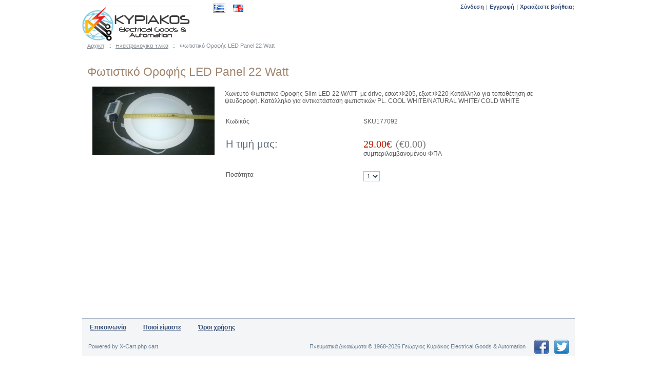

--- FILE ---
content_type: text/html; charset=UTF-8
request_url: http://www.kiriakos.gr/LED-PL-22-WATT-panel.html?printable=Y
body_size: 6224
content:
<?xml version="1.0" encoding="UTF-8"?>
<!DOCTYPE html PUBLIC "-//W3C//DTD XHTML 1.0 Transitional//EN" "http://www.w3.org/TR/xhtml1/DTD/xhtml1-transitional.dtd">

<html xmlns="http://www.w3.org/1999/xhtml">
<head>
  <title>Φωτιστικό Slim LED 22 WATT  με drive, Φ200, Κατάλληλο για τοποθέτηση σε ψευδοροφή. Κατάλληλο για αντικατάσταση φωτιστικών PL. COOL WHITE/NATURAL WHITE/ COLD WHITE</title>
  <meta http-equiv="Content-Type" content="text/html; charset=UTF-8" />
  <meta http-equiv="X-UA-Compatible" content="IE=8" />
  <meta http-equiv="Content-Script-Type" content="text/javascript" />
  <meta http-equiv="Content-Style-Type" content="text/css" />
  <meta http-equiv="Content-Language" content="el" />
  <meta name="ROBOTS" content="NOINDEX,NOFOLLOW" />
                                                                <script type="text/javascript">
//<![CDATA[

var _gaq = _gaq || [];
_gaq.push(["_setAccount", "UA-2324411-11"]);
_gaq.push(["_trackPageview"]);


(function() {
  var ga = document.createElement('script'); ga.type = 'text/javascript'; ga.async = true;
  ga.src = ('https:' == document.location.protocol ? 'https://ssl' : 'http://www') + '.google-analytics.com/ga.js';
  var s = document.getElementsByTagName('script')[0]; s.parentNode.insertBefore(ga, s);
})();

//]]>
</script>

                                                 	                
<link rel="shortcut icon" type="image/png" href="http://www.kiriakos.gr/favicon.ico" />

  <link rel="canonical" href="http://www.kiriakos.gr/LED-PL-22-WATT-panel.html" />
  <base href="http://www.kiriakos.gr/" />


             <meta property="og:title" content="Φωτιστικό Οροφής LED Panel 22 Watt"/>
    <meta property="og:description" content="&lt;p&gt;
	&amp;Phi;&amp;omega;&amp;tau;&amp;iota;&amp;sigma;&amp;tau;&amp;iota;&amp;kappa;ό Slim LED 22 WATT &amp;nbsp;&amp;mu;&amp;epsilon; drive, &amp;Phi;200, &amp;Kappa;&amp;alpha;&amp;tau;ά&amp;lambda;&amp;lambda;&amp;eta;&amp;lambda;&amp;omicron; &amp;gamma;&amp;iota;&amp;alpha; &amp;tau;&amp;omicron;&amp;pi;&amp;omicron;&amp;theta;έ&amp;tau;&amp;eta;&amp;sigma;&amp;eta; &amp;sigma;&amp;epsilon; &amp;psi;&amp;epsilon;&amp;upsilon;&amp;delta;&amp;omicron;&amp;rho;&amp;omicron;&amp;phi;ή. &amp;Kappa;&amp;alpha;&amp;tau;ά&amp;lambda;&amp;lambda;&amp;eta;&amp;lambda;&amp;omicron; &amp;gamma;&amp;iota;&amp;alpha; &amp;alpha;&amp;nu;&amp;tau;&amp;iota;&amp;kappa;&amp;alpha;&amp;tau;ά&amp;sigma;&amp;tau;&amp;alpha;&amp;sigma;&amp;eta;..." />
    <meta property="og:url" content="http://www.kiriakos.gr/LED-PL-22-WATT-panel.html" />
    <meta property="og:image" content="http://www.kiriakos.gr/image.php?type=T&amp;id=17898" />
              <script type="text/javascript" id="facebook-jssdk" src="//connect.facebook.net/el_GR/all.js"></script>
        
      
  

<script type="text/javascript">
//<![CDATA[
(function(d, w) {
var x = d.getElementsByTagName('SCRIPT')[0];
var f = function () {
var s = d.createElement('SCRIPT');
s.type = 'text/javascript';
s.async = true;
s.src = '//np.lexity.com/embed/XC/5471bc1f322485fcf20c1edba27cdfbc?id=2c4cef28';
x.parentNode.insertBefore(s, x);
};
w.attachEvent ? w.attachEvent('onload', f) : w.addEventListener('load', f, false);
}(document, window));
//]]>
</script>


<link rel="stylesheet" type="text/css" href="http://www.kiriakos.gr/var/cache/1.a042c913c20b7e2aa72859a141f158d5.css" />
<script type="text/javascript" src="http://www.kiriakos.gr/var/cache/1.0373cd983e51380bd5607f3a28a8e63d.js"></script>

</head>
<body class="printable fancycat-page-skin-icons fancycat-page-subskin-e uo-container">
<div id="page-container">
  <div id="page-container2">

    <div id="header">
      <div class="line0">

  <div class="logo">
    <a href="http://www.kiriakos.gr/home.php"><img src="/skin/common_files/images/xlogo.gif" alt="" /></a>
  </div>

  <div class="line1">

  
      <div class="languages languages-flags">

    
                        <strong class="language-code lng-el"><img src="http://www.kiriakos.gr/images/G/el.png" alt="Ελληνικά" width="20" height="14" title="Ελληνικά" /></strong>
                                <a href="home.php?sl=en" class="language-code lng-en language-last"><img class="language-code-out" src="http://www.kiriakos.gr/images/G/en.png" alt="Αγγλικά" title="Αγγλικά" width="20" height="14" onmouseover="javascript:$(this).removeClass('language-code-out').addClass('language-code-over');" onmouseout="javascript:$(this).removeClass('language-code-over').addClass('language-code-out');" /></a>
              
    
  </div>

    <div class="auth-row">
          <a href="http://www.kiriakos.gr/login.php" title="Σύνδεση"  onclick="javascript: return !popupOpen('login.php','', {zIndex: 10001});" id="href_Sign_in">Σύνδεση</a>      |
      <a href="register.php">Εγγραφή</a>
                |
      <a href="help.php" class="last">Χρειάζεστε βοήθεια;</a>
    </div>

  
  </div>

  <div class="line2">

          <div class="search">
  <div class="valign-middle">
    <form method="post" action="search.php" name="productsearchform">

      <input type="hidden" name="simple_search" value="Y" />
      <input type="hidden" name="mode" value="search" />
      <input type="hidden" name="posted_data[by_title]" value="Y" />
      <input type="hidden" name="posted_data[by_descr]" value="Y" />
      <input type="hidden" name="posted_data[by_sku]" value="Y" />
      <input type="hidden" name="posted_data[search_in_subcategories]" value="Y" />
      <input type="hidden" name="posted_data[including]" value="all" />

      <input type="text" name="posted_data[substring]" class="text default-value" value="Εισάγετε λέξη κλειδί..." />
  
    


  
    <input class="image-button" type="image" src="/skin/common_files/images/spacer.gif" alt="" />

  
<a href="search.php" class="search" rel="nofollow">Αναζήτηση</a>

    </form>

  </div>
</div>        <div class="phones">

      <span class="first">Τηλέφ. επικοινωνίας: 22610 22340</span>
  
  
</div>

  </div>

  <div class="line3">
      <div class="tabs">
    <ul>

                    <li class="first"><a href="home.php">Αρχική</a></li>
              <li class="highlight"><a href="http://www.kiriakos.gr/-Services.html">Υπηρεσίες</a></li>
              <li><a href="cart.php">Καλάθι αγορών</a></li>
              <li class="highlight last"><a href="help.php?section=contactus&amp;mode=update">Επικοινωνία</a></li>
      
    </ul>
  </div>
  </div>

</div>

<noscript>
  <div class="noscript-warning">
    <div class="content">Αυτός ο ιστότοπος απαιτεί τη χρήση JavaScript για να λειτουργήσει κανονικά.<br />Παρακαλούμε ενεργοποιήστε τη JavaScript στον περιηγητή σας.</div>
  </div>
</noscript>    </div>

    <div id="content-container">
      <div id="content-container2">
        <div id="center">
          <div id="center-main">
            <!-- central space -->

            <table width="100%" cellpadding="0" cellspacing="0">
<tr>
  <td valign="top" align="left">
  <div id="location">
                        <a href="home.php" class="bread-crumb">Αρχική</a>
                          <span>::</span>
                                <a href="http://www.kiriakos.gr/Electrical-Goods/" class="bread-crumb">Ηλεκτρολογικά Υλικά</a>
                          <span>::</span>
                                <font class="bread-crumb last-bread-crumb">Φωτιστικό Οροφής LED Panel 22 Watt</font>
                        </div>
  </td>
  <td width="130" valign="top" align="right">
    </td>
</tr>
</table>

                                                    
            
            
                            
            
            <script type="text/javascript">
//<![CDATA[
var txt_out_of_stock = "Εξαντλημένο";


function FormValidation(form) {

  if (typeof(window.check_exceptions) != 'undefined' && !check_exceptions()) {
    alert(exception_msg);
    return false;
  }


  

  var selavailObj = document.getElementById('product_avail');
  var inpavailObj = document.getElementById('product_avail_input');

  if ((!selavailObj || selavailObj.disabled == true) && inpavailObj && inpavailObj.disabled == false) {
      if (!check_quantity_input_box(inpavailObj))
        return false;

  } else if ((!inpavailObj || inpavailObj.disabled == true) && selavailObj && selavailObj.disabled == false && selavailObj.value == 0) {
      alert(txt_out_of_stock);
      return false;
  }

  return !ajax.widgets.add2cart || !ajax.widgets.add2cart(form);
}

// Check quantity input box
function check_quantity_input_box(inp) {
  if (isNaN(inp.minQuantity))
    inp.minQuantity = min_avail;

  if (isNaN(inp.maxQuantity))
    inp.maxQuantity = product_avail;

  if (!isNaN(inp.minQuantity) && !isNaN(inp.maxQuantity)) {
    var q = parseInt(inp.value);
    if (isNaN(q)) {
      alert(substitute(lbl_product_quantity_type_error, "min", inp.minQuantity, "max", inp.maxQuantity));
      return false;
    }

    if (q < inp.minQuantity) {
      alert(substitute(lbl_product_minquantity_error, "min", inp.minQuantity));
      return false;
    }

    if (q > inp.maxQuantity && is_limit) {
      alert(substitute(lbl_product_maxquantity_error, "max", inp.maxQuantity));
      return false;
    }

    if (typeof(window.check_wholesale) != 'undefined')
      check_wholesale(inp.value);

  }
  return true;
}

//]]>
</script>
<h1>Φωτιστικό Οροφής LED Panel 22 Watt</h1>


              
<script type="text/javascript">
//<![CDATA[

$(ajax).bind(
  'load',
  function() {
    var elm = $('.product-details').get(0);
    return elm && ajax.widgets.product(elm);
  }
);

//]]>
</script>

  
    <div class="dialog noborder">
    <div class="content">
  <div class="product-details">

    <div class="image" style="width: 238px;">

      
        <div class="image-box">
                    <img id="product_thumbnail" src="http://www.kiriakos.gr/images/P/WP_20141222_001%5B1%5D.jpg" width="238" height="134" alt="Φωτιστικό Οροφής LED Panel 22 Watt" title="Φωτιστικό Οροφής LED Panel 22 Watt" />                  </div>

      
      
    </div>

    <div class="details" style="margin-left: 238px;">

      <form name="orderform" method="post" action="cart.php" onsubmit="javascript: return FormValidation(this);" id="orderform">
  <input type="hidden" name="mode" value="add" />
  <input type="hidden" name="productid" value="17898" />
  <input type="hidden" name="cat" value="" />
  <input type="hidden" name="page" value="" />
  
  
  <table cellspacing="0" cellpadding="0" summary="Περιγραφή">

    <tr>
      <td class="descr"><p>
	&Chi;&omega;&nu;&epsilon;&upsilon;&tau;ό &Phi;&omega;&tau;&iota;&sigma;&tau;&iota;&kappa;ό &Omicron;&rho;&omicron;&phi;ή&sigmaf; Slim LED 22 WATT &nbsp;&mu;&epsilon; drive, &epsilon;&sigma;&omega;&tau;:&Phi;205, &epsilon;&xi;&omega;&tau;:&Phi;220 &Kappa;&alpha;&tau;ά&lambda;&lambda;&eta;&lambda;&omicron; &gamma;&iota;&alpha; &tau;&omicron;&pi;&omicron;&theta;έ&tau;&eta;&sigma;&eta; &sigma;&epsilon; &psi;&epsilon;&upsilon;&delta;&omicron;&rho;&omicron;&phi;ή. &Kappa;&alpha;&tau;ά&lambda;&lambda;&eta;&lambda;&omicron; &gamma;&iota;&alpha; &alpha;&nu;&tau;&iota;&kappa;&alpha;&tau;ά&sigma;&tau;&alpha;&sigma;&eta; &phi;&omega;&tau;&iota;&sigma;&tau;&iota;&kappa;ώ&nu; PL. COOL WHITE/NATURAL WHITE/ COLD WHITE</p>
</td>

              
      
      
    </tr>

  </table>

  <table cellspacing="0" class="product-properties" summary="Περιγραφή">
    <tr>
      <td class="property-name">Κωδικός</td>
      <td class="property-value" id="product_code" colspan="2">SKU177092</td>
    </tr>

    
    
                
    
    
                            <tr>
            <td colspan="3" class="poptions-product-separator">&nbsp;</td>
          </tr>
                
          
    
    <tr>
      <td class="property-name product-price" valign="top">Η τιμή μας:</td>
      <td class="property-value" valign="top" colspan="2">
              <span class="product-price-value"><span class="currency"><span id="product_price">29.00</span>€</span></span>
        <span class="product-market-price">(<span class="nowrap">&#8364;<span id="product_alt_price">0.00</span></span>)</span>
                  <br />
  
    
                    
      συμπεριλαμβανομένου ΦΠΑ

      
      <br />

    
  
        
            </td>
    </tr>

              <tr>
        <td colspan="3"><div id="wl-prices" style="display: none;">

        
  <table cellspacing="1" summary="Τιμές χονδρικής">

    <tr class="head-row">
      <th>Ποσότητα</th>
      <th>Τιμή*</th>
    </tr>

    
  </table>

  <div>
    <strong>*Σημείωση:</strong>      
  
    
      
      συμπεριλαμβανομένου ΦΠΑ

      
      <br />

    
  
    
  </div>

</div></td>
      </tr>
    
    
    
      <tr class="quantity-row">

        
          <td class="property-name product-input">
                          Ποσότητα
                      </td>
          <td class="property-value" colspan="2">

<script type="text/javascript">
//<![CDATA[
var min_avail = 1;
var avail = 5;
var product_avail = 5;
//]]>
</script>
            <input type="text" id="product_avail_input" name="amount" maxlength="11" size="6" onchange="javascript: return check_quantity_input_box(this);" value="1" disabled="disabled" style="display: none;"/>
            
            <select id="product_avail" name="amount">
                <option value="1">1</option>
                                                                                                      <option value="2">2</option>
                                                                        <option value="3">3</option>
                                                                        <option value="4">4</option>
                                                                        <option value="5">5</option>
                                                            </select>

                      </td>

        
      </tr>

                        
    
  </table>

  
    <ul class="simple-list">
          <li>
      <div class="buttons-row buttons-auto-separator">

         
 
  
  
    


  <button class="button main-button add-to-cart-button" type="submit" title="Πρόσθεσε στο Καλάθι Αγορών">
  <span class="button-right"><span class="button-left">Πρόσθεσε στο Καλάθι Αγορών</span></span>
  </button>

 
                  
    
                  
  

  <button class="button" type="button" title="+Λίστα Επιθυμιών" onclick="javascript: if (FormValidation()) submitForm(document.orderform, 'add2wl', arguments[0]);">
  <span class="button-right"><span class="button-left">+Λίστα Επιθυμιών</span></span>
  </button>

        
      </div>
      </li>
        

    
        <li>
      
  <div class="buttons-row soc-buttons-row">

    
    
          <div class="soc-item">

        
                  <script type="text/javascript">
            //<![CDATA[
            document.write(' <div class="fb-like" data-href="http://www.kiriakos.gr/LED-PL-22-WATT-panel.html" data-send="false" data-layout="button_count" data-show-faces="false"></div> ');
          //]]>
        </script>
        
      </div>
    
    
    
    
    
    <div class="clearing"></div>
  </div>

    </li>
    
     
    <li>
    <div class="ask-question">
      
    
                  
  

  
    <a class="simple-button" href="javascript:void(0);" onclick="javascript: return !popupOpen(xcart_web_dir + '/popup_ask.php?productid=17898'); return false;" title="Κάντε μία ερωτήση σχετικά με αυτό το προϊόν"><span>Κάντε μία ερωτήση σχετικά με αυτό το προϊόν</span></a>

  
    </div>
    </li>
    
    </ul>

  
  
    
  
</form>


      
    </div>
    <div class="clearing"></div>

  </div>

  </div>
</div>




<!-- /central space -->

          </div>
        </div>
      </div>

    </div>

    <div id="footer">
      <div class="box">
  <ul class="helpbox">
    <li><a href="help.php?section=contactus&amp;mode=update">Επικοινωνία</a></li>
                  <li><a href="http://www.kiriakos.gr/-Who-we-are.html">Ποιοί είμαστε</a></li>
                        <li><a href="http://www.kiriakos.gr/-908-961-959-953-967-961-942-963-951-962.html">Όροι χρήσης </a></li>
            </ul>

  <div class="subbox">
    <div class="left">  Powered by X-Cart php cart
</div>
    <div class="right">Πνευματικά Δικαιώματα &copy; 1968-2026 Γεώργιος Κυριάκος Electrical Goods &amp; Automation

    <ul class="soc-footer-links">
          <li><a href="https://www.facebook.com/AutomationElectricalGoods" target="_blank"><img src="/skin/common_files/modules/Socialize/images/facebook.png" title="Βρείτε μας στο Facebook" alt="Βρείτε μας στο Facebook" /></a></li>
              <li><a href="http://twitter.com/#!/x_cart" target="_blank"><img src="/skin/common_files/modules/Socialize/images/twitter.png" title="Ακολουθήστε μας στο Twitter" alt="Ακολουθήστε μας στο Twitter" /></a></li>
          </ul>
</div>
  </div>
</div>    </div>

  </div>
</div>




<script type="text/javascript" src="http://www.kiriakos.gr/var/cache/2.af78d743f7dc74cc838474f0181b6a47.js"></script>
</body>
</html>

--- FILE ---
content_type: text/javascript
request_url: http://www.kiriakos.gr/var/cache/2.af78d743f7dc74cc838474f0181b6a47.js
body_size: 4285
content:
 var lbl_added = 'Προστέθηκε'; var lbl_error = 'Σφάλμα'; var redirect_to_cart = false; 
$(document).ready(function(){
  window.print();
});

/* vim: set ts=2 sw=2 sts=2 et: */
/**
 * Ajax add to cart widget
 * 
 * @category   X-Cart
 * @package    X-Cart
 * @subpackage JS Library
 * @author     Ruslan R. Fazlyev <rrf@x-cart.com> 
 * @version    ec2ca39cb71eff2cf859558b4f67f561a1b9efe4, v2 (xcart_4_4_0_beta_2), 2010-05-27 13:43:06, ajax.add2cart.js, igoryan
 * @link       http://www.x-cart.com/
 * @see        ____file_see____
 */

// Action
ajax.actions.add2cart = function(productid, quantity, options, callback) {
  if (!productid)
    return false;

  var data = {
    mode: 'add',
    productid: productid,
    amount: quantity
  };

  if (options) {
    for (var i in options) {
      if (hasOwnProperty(options, i)) {
        data['product_options[' + i + ']'] = options[i];
      }
    }
  }

  var request = {
    type: 'POST',
    url: xcart_web_dir + '/cart.php',
    data: data
  };

  if (callback) {
    request.success = function(html, i, r) {
      return callback(true, html, i, r);
    };
    request.error = function(obj, txt, err, i) {
      return callback(false, obj, txt, err, i);
    }
  }

  return ajax.query.add(request);
}

// Widget
ajax.widgets.add2cart = function(form) {
  if (!form || typeof(form.tagName) == 'undefined' || !form.tagName || form.tagName.toUpperCase() != 'FORM')
    return false;

  if (!form.add2cartWidget) {
    new ajax.widgets.add2cart.obj(form);
  }

  return form.add2cartWidget.add2cart();
}

ajax.widgets.add2cart.obj = function(form) {

  this.savedData = {};

  this.form = $(form);

  form.add2cartWidget = this;

  this._prepareWidget();

  var s = this;
  $(ajax.messages).bind(
    'updateBuyNowBlock',
    function(e, data) {
      return s._callbackUpdateBuyNowBlock(data);
    }
  );

  $(ajax.messages).bind(
    'updateProductDetailsBlock',
    function(e, data) {
      return s._callbackUpdateBuyNowBlock(data);
    }
  );

  return true;
}

// Options
ajax.widgets.add2cart.obj.prototype.ttl = 3000;

// Property
ajax.widgets.add2cart.obj.prototype.button = false;
ajax.widgets.add2cart.obj.prototype.form = false;

ajax.widgets.add2cart.obj.prototype.state = 1;
ajax.widgets.add2cart.obj.prototype.productid = false;

ajax.widgets.add2cart.obj.prototype.savedData = {};
ajax.widgets.add2cart.obj.prototype.isClicked = false;

// Widget :: check - ready widget or not
ajax.widgets.add2cart.obj.prototype.isReady = function() {
  return this.form.length > 0 && this.productid > 0 && this.box.length > 0;
}

// Widget :: add to cart
ajax.widgets.add2cart.obj.prototype.add2cart = function() {
  if (!this.isReady())
    return false;

  if (this.isClicked || this.state == 2 || this.state == 3 || this.state == 4)
    return true;

  this.isClicked = true;

  this.changeState(2);

  var s = this;

  setTimeout(
    function() {
      s.isClicked = false;
    },
    100
  );

  return ajax.query.add(
    {
      type: 'POST',
      url: xcart_web_dir + '/cart.php',
      data: this.form.serialize(),
      success: function(a, b, c, d) {
        return s.callback(true, a, b, c, d);
      },
      error: function(a, b, c, d) {
        return s.callback(false, a, b, c, d);
      }
    }
  ) !== false;
}

// Widget :: ajax callback
ajax.widgets.add2cart.obj.prototype.callback = function(state, a, b, c, d) {
  if (!this.isReady())
    return false;

  var s = false;
  if (state && c.messages) {
    for (var i = 0; i < c.messages.length; i++) {
      if (c.messages[i].name == 'cartChanged' && c.messages[i].params.status == 1 && c.messages[i].params.changes) {
        for (var p in c.messages[i].params.changes) {
          if (hasOwnProperty(c.messages[i].params.changes, p) && c.messages[i].params.changes[p].productid == this.productid && c.messages[i].params.changes[p].changed != 0)
            s = true;
        }
      }
    }
  }

  this.changeState(s ? 3 : 4);

  return true; 
}

// Widget :: check button element
ajax.widgets.add2cart.obj.prototype.checkButton = function(button) {
  if (!button)
    button = this.button;

  if (!button || typeof(button.tagName) == 'undefined')
    return false;

  var tn = button.tagName.toUpperCase();

  if (tn == 'BUTTON' && $(button).children('span.button-right').children('span.button-left').length == 1) {
    return true;

  } else if (tn == 'DIV' && $(button).children('div').length == 1) {
    return true;
  }

  return false;
}

// Widget :: changes widget status
//  1 - idle
//  2 - background request
//  3 - success message
//  4 - error message
//  5 - submit form without background request
ajax.widgets.add2cart.obj.prototype.changeState = function(s) {
  if (this.state == s)
    return true;

  var res = false;

  if (this.button.length > 0) {

    switch (this.state) {
      case 2:
        res = this.cleanWaitState(s);
        break;

      case 3:
        res = this.cleanAddedState(s);
        break;

      case 4:
        res = this.cleanErrorState(s);
        break;

      default:
        res = this.cleanIdleState(s);
    }

    if (!res)
      return false;

  } else {
    res = true;
  }

  this.state = s;
  var o = this;

  if (this.button.length > 0) {
    switch (s) {
      case 2:
        res = this.doWaitState();
        break;

      case 3:
        res = this.doAddedState();
        setTimeout(
          function() {
            return o.changeState(1);
          },
          this.ttl
        );
        break;

      case 4:
        res = this.doErrorState();
        setTimeout(
          function() {
            o.changeState(5);
            o.submitForm(true);
          },
          this.ttl
        );
        break;

      default:
        res = this.doIdleState();
    }

  }

  return res;
}

// Widget :: change state to Idle
ajax.widgets.add2cart.obj.prototype.doIdleState = function() {
  if (this.savedData) {
    switch (this.savedData.type) {
      case 'b':
        $('.button-left', this.button).html(this.savedData.html);
        break;

      case 'd':
        $('div', this.button).html(this.savedData.html);
        break;

      default:
        return false;
    }
  }

  return true;
}

// Widget :: remove Idle state
ajax.widgets.add2cart.obj.prototype.cleanIdleState = function() {
  this.savedData = {
    type: false,
    box: false,
    html: false,
    width: false,
    height: false
  };

  switch (this.button.get(0).tagName.toUpperCase()) {
    case 'BUTTON':
      this.savedData.type = 'b';
      this.savedData.box = $('.button-left', this.button);
      break;

    case 'DIV':
      this.savedData.type = 'b';
      this.savedData.box = $('div', this.button);
      break;

    default:
      return false;
  }

  this.savedData.html = this.savedData.box.html();
  this.savedData.width = this.savedData.box.width();
  this.savedData.height = this.savedData.box.height();

  return true;
}

// Widget :: change state to Wait
ajax.widgets.add2cart.obj.prototype.doWaitState = function() {
  this.button.addClass('do-add2cart-wait');

  var span = document.createElement('SPAN');
  span.className = 'progress';
  span.style.width = this.savedData.width + 'px';
  span.style.height = this.savedData.height + 'px';

  this._freezeBox();

  this.savedData.box.empty().append(span);

  return true;
}

// Widget :: remove Wait state
ajax.widgets.add2cart.obj.prototype.cleanWaitState = function() {
  this.button.removeClass('do-add2cart-wait').remove('.progress');

  this._unFreezeBox();

  return true;
}

// Widget :: change state to Added
ajax.widgets.add2cart.obj.prototype.doAddedState = function() {
  this.button.addClass('do-add2cart-success');

  this._freezeBox();

  if (this.savedData.box)
    this.savedData.box.html(lbl_added);

  return true;
}

// Widget :: remove Added state
ajax.widgets.add2cart.obj.prototype.cleanAddedState = function() {
  this.button.removeClass('do-add2cart-success');

  this._unFreezeBox();

  return true;
}

// Widget :: change state to Error
ajax.widgets.add2cart.obj.prototype.doErrorState = function() {
  this.button.addClass('do-add2cart-error');

  this._freezeBox();

  if (this.savedData.box)
    this.savedData.box.html(lbl_error);

  return true;
}

// Widget :: remove Error state
ajax.widgets.add2cart.obj.prototype.cleanErrorState = function() {
  this.button.removeClass('do-add2cart-error');

  this._unFreezeBox();

  return true;
}

// Widget :: submit form withour background request
ajax.widgets.add2cart.obj.prototype.submitForm = function(isError) {
  if (!this.isReady())
    return false;

  if (isError && !this.form.get(0).elements.namedItem('ajax_error')) {
    var inp = document.createElement('INPUT');
    inp.type = 'hidden';
    inp.name = 'ajax_error';
    inp.value = 'Y';

    this.form.append(inp);
  }

  this.form.get(0).submit();

  return true;
}

/* Private methods */

// Widget :: prepare widget
ajax.widgets.add2cart.obj.prototype._prepareWidget = function() {

  if (this.form.length == 0)
    return false;

  // Get mode: do add to cart if mode == 'add', else cancel
  var m = this.form.get(0).elements.namedItem('mode');
  if (m && m.value != 'add') {
    return false;
  }

  // Get box
  this.box = this.form.parents().filter('.details,.product-cell');

  // Get button
  this.button = $('.add-to-cart-button', this.form).eq(0);

  // Get productid
  var p = this.form.get(0).elements.namedItem('productid');
  if (p) {
    this.productid = parseInt(p.value);
    if (isNaN(this.productid) || this.productid < 1)
      this.productid = false;
  }

  return true;
}

// Widget :: updateBuyNowBlock event listener
ajax.widgets.add2cart.obj.prototype._callbackUpdateBuyNowBlock = function(data) {
  this.savedData = {};

  return true;
}

// Widget :: freeze button width
ajax.widgets.add2cart.obj.prototype._freezeBox = function() {
  if (this.savedData.box)
    this.savedData.box.width(this.savedData.width);

  return true;
}

// Widget :: unfreeze button width
ajax.widgets.add2cart.obj.prototype._unFreezeBox = function() {
  if (this.savedData.box)
    this.savedData.box.width('auto');

  return true;
}

/* vim: set ts=2 sw=2 sts=2 et: */
/**
 * Ajax product widget
 * 
 * @category   X-Cart
 * @package    X-Cart
 * @subpackage JS Library
 * @author     Ruslan R. Fazlyev <rrf@x-cart.com> 
 * @version    ec2ca39cb71eff2cf859558b4f67f561a1b9efe4, v2 (xcart_4_4_0_beta_2), 2010-05-27 13:43:06, ajax.product.js, igoryan
 * @link       http://www.x-cart.com/
 * @see        ____file_see____
 */

// Widget :: factory
ajax.widgets.product = function(elm) {
  if (!elm)
    return false;

  if (elm.constructor == Array) {
    if (!elm[0].productWidget)
      new ajax.widgets.product.obj(elm);

  } else if (elm.tagName) {
    if (!elm.productWidget)
      new ajax.widgets.product.obj(elm);

  } else {
    return false;
  }
    
  return true;
}

// Widget :: object
ajax.widgets.product.obj = function(elm) {
  this.elm = $(elm);

  var s = this;

  this.elm.each(
    function() {
      this.productWidget = s;
    }
  );

  this._prepareElement();

  if (isNaN(this.productid) || this.productid < 1)
    this.productid = false;

  $(ajax.messages).bind(
    'cartChanged',
    function(e, data) {
      return s._add2cartListener(data);
    }
  );

  this._callbackGPI = function(state, a, b, c) {
    return s.callbackGPI(state, a, b, c);
  }
  this._callbackBNB = function(responseText, textStatus, XMLHttpRequest) {
    return s.callbackBNB(responseText, textStatus, XMLHttpRequest);
  }
  this._callbackPDB = function(responseText, textStatus, XMLHttpRequest) {
    return s.callbackPDB(responseText, textStatus, XMLHttpRequest);
  }

}

ajax.widgets.product.obj.prototype.elm = false;

ajax.widgets.product.obj.prototype.type = false;
ajax.widgets.product.obj.prototype.productid = false;

// Widget :: check object status
ajax.widgets.product.obj.prototype.isReady = function() {
  return this.type && this.productid;
}

// Widget :: update product info
ajax.widgets.product.obj.prototype.updateBuyNowBlock = function() {
  if (!this.isReady())
    return false;

  var o = this;
  var f = function() {
    return ajax.core.loadBlock(
      $('.buy-now', o.elm),
      'buy_now',
      {
        productid: o.productid,
        is_featured_product: o.is_featured_product,
        type: o.type
      },
      o._callbackBNB
    );
  }

  return this._checkBlockButton(f);
}

// Widget :: update product details block
ajax.widgets.product.obj.prototype.updateProductDetailsBlock = function() {
  if (!this.isReady())
    return false;

  data = {
    productid: this.productid
  };
  var form = $('form', this.elm).get(0);
  if (form) {
    for (var i = 0; i < form.elements.length; i++) {
      if (form.elements[i].name) {
        var m = form.elements[i].name.match(/^product_options\[(\d+)\]$/);
        if (m) {
          data['options[' + m[1] + ']'] = form.elements[i].value;
        }
      }
    }
  }

  var m = (self.location + '').match(/&wishlistid=(\d+)/);
  if (m)
    data['wishlistid'] = m[1];

  var m = (self.location + '').match(/&pconf=(\d+)/);
  if (m)
    data['pconf'] = m[1];

  var m = (self.location + '').match(/&slot=(\d+)/);
  if (m)
    data['slot'] = m[1];

  var o = this;
  var f = function() {
    ajax.core.loadBlock(
      $('.details', o.elm).eq(0),
      'product_details',
      data,
      o._callbackPDB
    );
  }

  return this._checkBlockButton(f);
}

// Widget :: ajax callback (buy now block update)
ajax.widgets.product.obj.prototype.callbackBNB = function(responseText, textStatus, XMLHttpRequest) {
  if (XMLHttpRequest.status == 200) {
    ajax.core.trigger(
      'updateBuyNowBlock',
      {
        productid: this.productid,
        element: this.elm
      }
    );

    $('div.dropout-container div.drop-out-button').not('.activated-widget').each(initDropOutButton);
  }

  return true;
}

// Widget :: ajax callback (product details block update)
ajax.widgets.product.obj.prototype.callbackPDB = function(responseText, textStatus, XMLHttpRequest) {
  if (XMLHttpRequest.status == 200) {
    ajax.core.trigger(
      'updateProductDetailsBlock',
      {
        productid: this.productid,
        element: this.elm
      }
    );

    $('div.dropout-container div.drop-out-button').not('.activated-widget').each(initDropOutButton);
  }

  return true;
}

// Widget :: prepare element
ajax.widgets.product.obj.prototype._prepareElement = function() {
  this.productid = false;
  this.type = false;
  this.is_free_product = false;
  this.is_featured_product = false;

  var form_elements = $('form', this.elm);
  if (form_elements.length > 0) {
    tmp = form_elements.get(0).elements.namedItem('productid');
    if (tmp)
      this.productid = parseInt(tmp.value);

    if (isNaN(this.productid) || this.productid < 1)
      this.productid = false;

    tmp = form_elements.get(0).elements.namedItem('is_free_product');
    if (tmp)
      this.is_free_product = parseInt(tmp.value);

    if (isNaN(this.is_free_product))
      this.is_free_product = false;

    tmp = form_elements.get(0).elements.namedItem('is_featured_product');
    if (tmp)
      this.is_featured_product = tmp.value;
  }

  if (this.elm.is('div.item')) {
    this.type = 'list';

  } else if (this.elm.filter('td').length == this.elm.length) {
    this.type = 'matrix';

  } else if (this.elm.is('.product-details')) {
    this.type = 'details';
  }

  return true;
}

/* Private */

// Widget :: add2cart message listener
ajax.widgets.product.obj.prototype._add2cartListener = function(data) {
  if (data.status == 1 && data.changes) {
    for (var i in data.changes) {
      if (hasOwnProperty(data.changes, i) && data.changes[i].productid == this.productid && data.changes[i].changed != 0) {

        switch (this.type) {
          case 'list':
          case 'matrix':
            this.updateBuyNowBlock();
            break;

          case 'details':
            this.updateProductDetailsBlock();
            break;
        }
        break;
      }
    }
  }

  return true;
}

ajax.widgets.product.obj.prototype._checkBlockButton = function(f) {
  if ($('.do-add2cart-wait, .do-add2cart-success', this.elm).length > 0) {
    var o = this;
    return setTimeout(
      function() {
        return o._checkBlockButton(f);
      },
      1000
    );

  } else {
    return f();
  }
}

/* vim: set ts=2 sw=2 sts=2 et: */
/**
 * Ajax Products list widget
 * 
 * @category   X-Cart
 * @package    X-Cart
 * @subpackage JS Library
 * @author     Ruslan R. Fazlyev <rrf@x-cart.com> 
 * @version    ec2ca39cb71eff2cf859558b4f67f561a1b9efe4, v2 (xcart_4_4_0_beta_2), 2010-05-27 13:43:06, ajax.products.js, igoryan
 * @link       http://www.x-cart.com/
 * @see        ____file_see____
 */

ajax.widgets.products = function(elm) {
  if (!elm) {
    elm = $('.products');

  } else {
    elm = $(elm);
  }

  elm.each(
    function() {
      if (!this.productsWidget)
        new ajax.widgets.products.obj(this);
    }
  );

  return true;
}

ajax.widgets.products.obj = function(elm) {
  this.elm = elm;
  this.elm$ = $(elm);

  elm.productsWidget = this;

  this.type = false;

  if (this.elm$.hasClass('products-list')) {
    this.type = 'list';

  } else if (this.elm$.hasClass('products-table')) {
    this.type = 'matrix';

  }

  this._getProducts();
}

ajax.widgets.products.obj.prototype.elm = false;
ajax.widgets.products.obj.prototype.products = [];
ajax.widgets.products.obj.prototype.type = false;

ajax.widgets.products.obj.prototype.isReady = function() {
  return this.type && this.products.length > 0 && this.checkElement();
}

ajax.widgets.products.obj.prototype.checkElement = function(elm) {
  if (!elm)
    elm = this.elm;

  return typeof(elm) != 'undefiend' && elm.tagName && $(elm).hasClass('products');
}

/* Private */

// Widget :: get products
ajax.widgets.products.obj.prototype._getProducts = function() {
  if (!ajax.widgets.product)
    return false;

  this.products = [];

  var arr = [];

  if (this.type == 'list') {

    // Plain list
    arr = this.elm$.children('.item').get();

  } else if (this.type == 'matrix') {

    // Matrix
    var vSize = -1;
    for (var i = 1; i < this.elm.rows.length && vSize < 0; i++) {
      if ($(this.elm.rows[i]).hasClass('product-name-row'))
        vSize = i;
    }

    if (vSize < 0)
      vSize = this.elm.rows.length;

    var hSize = this.elm.rows[0].cells.length;
    var size = vSize * hSize;

    for (var r = 0; r < this.elm.rows.length; r++) {
      for (var c = 0; c < this.elm.rows[r].cells.length; c++) {
        var pn = Math.floor(r / vSize) * vSize + c;
        if (!arr[pn])
          arr[pn] = [];

        arr[pn][arr[pn].length] = this.elm.rows[r].cells[c];
      }
    } 

  }

  for (var i = 0; i < arr.length; i++) {
    var p = new ajax.widgets.product(arr[i]);
    this.products[this.products.length] = p;
  }

  return this.products.length > 0;
}


// onload handler
$(ajax).bind(
  'load',
  function() {
    return ajax.widgets.products();
  }
);

